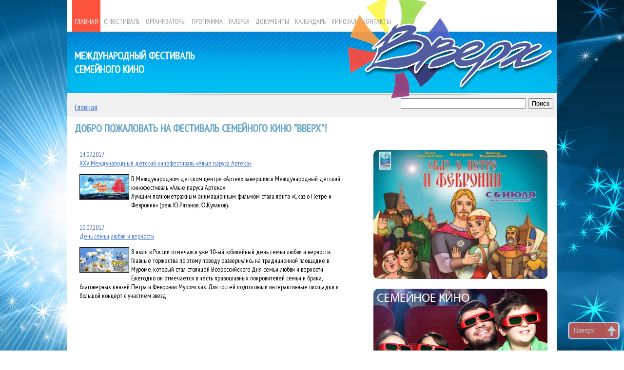

--- FILE ---
content_type: text/html; charset=windows-1251
request_url: https://vverhfest.ru/organizers.php?PAGEN_1=2
body_size: 8114
content:
 
<!DOCTYPE html PUBLIC "-//W3C//DTD XHTML 1.0 Transitional//EN" "http://www.w3.org/TR/xhtml1/DTD/xhtml1-transitional.dtd">
<html xmlns="http://www.w3.org/1999/xhtml" xml:lang="ru" lang="ru">
<head>
<meta http-equiv="X-UA-Compatible" content="IE=edge" />
<meta http-equiv="Content-Type" content="text/html; charset=windows-1251" />
<meta name="robots" content="index, follow" />
<link href="/bitrix/cache/css/s1/furniture_gray/page_292be38dfbc6b3e132a5257dd09ad463/page_292be38dfbc6b3e132a5257dd09ad463_6526c6f91a6cd3c59b6e02855398828a.css?1568753611780" type="text/css" rel="stylesheet" />
<link href="/bitrix/cache/css/s1/furniture_gray/kernel_main/kernel_main.css?1637444757139820" type="text/css" rel="stylesheet" />
<link href="/bitrix/cache/css/s1/furniture_gray/template_71a443be128da145372f945c15c3c6d9/template_71a443be128da145372f945c15c3c6d9_d9285706b340c88fb1f50b31160e951e.css?156875361110911" type="text/css" rel="stylesheet" />

<script type="text/javascript">if(!window.BX)window.BX={message:function(mess){if(typeof mess=='object') for(var i in mess) BX.message[i]=mess[i]; return true;}};</script><script type="text/javascript">(window.BX||top.BX).message({'LANGUAGE_ID':'ru','FORMAT_DATE':'DD.MM.YYYY','FORMAT_DATETIME':'DD.MM.YYYY HH:MI:SS','COOKIE_PREFIX':'BITRIX_SM','USER_ID':'','SERVER_TIME':'1768960251','SERVER_TZ_OFFSET':'0','USER_TZ_OFFSET':'0','USER_TZ_AUTO':'Y','bitrix_sessid':'335e11bfd9f3c06d4b7a215ceb2775b1','SITE_ID':'s1'});(window.BX||top.BX).message({'JS_CORE_LOADING':'Загрузка...','JS_CORE_NO_DATA':'- Нет данных -','JS_CORE_WINDOW_CLOSE':'Закрыть','JS_CORE_WINDOW_EXPAND':'Развернуть','JS_CORE_WINDOW_NARROW':'Свернуть в окно','JS_CORE_WINDOW_SAVE':'Сохранить','JS_CORE_WINDOW_CANCEL':'Отменить','JS_CORE_H':'ч','JS_CORE_M':'м','JS_CORE_S':'с','JSADM_AI_HIDE_EXTRA':'Скрыть лишние','JSADM_AI_ALL_NOTIF':'Показать все','JSADM_AUTH_REQ':'Требуется авторизация!','JS_CORE_WINDOW_AUTH':'Войти','JS_CORE_IMAGE_FULL':'Полный размер'});</script>

<script type="text/javascript" src="/bitrix/cache/js/s1/furniture_gray/kernel_main/kernel_main.js?16374861361200305"></script>
<script type="text/javascript">BX.setCSSList(['/home/nvn/vverhfest.ru/docs/bitrix/js/main/core/css/core.css','/home/nvn/vverhfest.ru/docs/bitrix/js/main/core/css/core_tooltip.css','/home/nvn/vverhfest.ru/docs/bitrix/js/main/core/css/core_popup.css','/home/nvn/vverhfest.ru/docs/bitrix/js/main/core/css/core_date.css','/var/www/html/bitrix/js/main/core/css/core.css','/var/www/html/bitrix/js/main/core/css/core_tooltip.css','/var/www/html/bitrix/js/main/core/css/core_popup.css','/var/www/html/bitrix/js/main/core/css/core_date.css','/home/simplesites/web/vverhfest.ru/public_html/bitrix/js/main/core/css/core.css','/bitrix/js/main/core/css/core.css','/bitrix/js/main/core/css/core_tooltip.css','/bitrix/js/main/core/css/core_popup.css','/bitrix/js/main/core/css/core_date.css']); </script>
<script type="text/javascript">BX.setJSList(['/home/nvn/vverhfest.ru/docs/bitrix/js/main/core/core.js','/home/nvn/vverhfest.ru/docs/bitrix/js/main/core/core_ajax.js','/home/nvn/vverhfest.ru/docs/bitrix/js/main/session.js','/home/nvn/vverhfest.ru/docs/bitrix/js/main/core/core_window.js','/home/nvn/vverhfest.ru/docs/bitrix/js/main/core/core_tooltip.js','/home/nvn/vverhfest.ru/docs/bitrix/js/main/core/core_popup.js','/home/nvn/vverhfest.ru/docs/bitrix/js/main/utils.js','/home/nvn/vverhfest.ru/docs/bitrix/js/main/core/core_fx.js','/home/nvn/vverhfest.ru/docs/bitrix/js/main/core/core_date.js','/var/www/html/bitrix/js/main/core/core.js','/var/www/html/bitrix/js/main/core/core_ajax.js','/var/www/html/bitrix/js/main/session.js','/var/www/html/bitrix/js/main/core/core_window.js','/var/www/html/bitrix/js/main/utils.js','/var/www/html/bitrix/js/main/core/core_tooltip.js','/var/www/html/bitrix/js/main/core/core_popup.js','/var/www/html/bitrix/js/main/core/core_fx.js','/var/www/html/bitrix/js/main/core/core_date.js','/home/simplesites/web/vverhfest.ru/public_html/bitrix/js/main/core/core.js','/home/simplesites/web/vverhfest.ru/public_html/bitrix/js/main/core/core_ajax.js','/home/simplesites/web/vverhfest.ru/public_html/bitrix/js/main/session.js','/bitrix/js/main/core/core.js','/bitrix/js/main/core/core_ajax.js','/bitrix/js/main/session.js','/bitrix/js/main/core/core_window.js','/bitrix/js/main/core/core_tooltip.js','/bitrix/js/main/core/core_popup.js','/bitrix/js/main/core/core_date.js','/bitrix/js/main/utils.js','/bitrix/js/main/core/core_fx.js']); </script>
<script type="text/javascript">
bxSession.Expand(1440, '335e11bfd9f3c06d4b7a215ceb2775b1', false, 'eb3eec81cf34f633a07d9d219bf26d3c');
</script>


<script type="text/javascript" src="/bitrix/cache/js/s1/furniture_gray/template_d7f48384dbfecc1c17047c647d83f47b/template_d7f48384dbfecc1c17047c647d83f47b_6877e57e430b85187a910b42b5746cdb.js?156875361112865"></script>


<link href="/bitrix/templates/furniture_gray/common.css" type="text/css" rel="stylesheet" />
<link href="/bitrix/templates/furniture_gray/colors.css" type="text/css" rel="stylesheet" />
<link href="/new_style.css" type="text/css" rel="stylesheet" />
<link href='https://fonts.googleapis.com/css?family=PT+Sans+Narrow&subset=latin,cyrillic' rel='stylesheet' type='text/css'>
	<link rel="stylesheet" type="text/css" href="/wow/engine1/style.css" />
	<title>ДОБРО ПОЖАЛОВАТЬ НА ФЕСТИВАЛЬ СЕМЕЙНОГО КИНО "ВВЕРХ"!</title>
<script type="text/javascript">
/* knopka na verh
-----------------------------------------------------------*/
$(document).ready(function() {
	$("#back-top").hide();
	$(function () {
		$(window).scroll(function () {
			if ($(this).scrollTop() > 400) {
				$('#back-top').fadeIn();
			} else {
				$('#back-top').fadeOut();
			}
		});

		$('#back-top a').click(function () {
			$('body,html').animate({
				scrollTop: 0
			}, 800);
			return false;
		});
	});
});
</script>

<style>
/* knopka na verh
-----------------------------------------------------------*/
#back-top {
	position: fixed;
	bottom: 0px;
	right: 15px;
	z-index:999;
}
#back-top a {
	width: 100px;
	display: block;
	text-align: left;
	font: 14px/100% Verdana;
	text-decoration: none;
	color: #fff;
	/* background color transition */
	-webkit-transition: 1s;
	-moz-transition: 1s;
	transition: 1s;
}
#back-top a:hover {
	color: #fff;
}
/* arrow icon (span tag) */
#back-top span {
	width: 100px;
	height: 30px;
	display: block;
	margin-bottom: 7px;
	line-height:30px;
	background: #fe533d url(up-arrow.png) no-repeat center center;
	border:3px solid #fff;
	opacity:0.7;
	-webkit-border-radius: 7px;
	-moz-border-radius: 7px;
	border-radius: 7px;
	-webkit-transition: 1s;
	-moz-transition: 1s;
	transition: 1s;
}
#back-top a:hover span {
	background-color: #fe533d;
	opacity:1;
}
</style>
</head>
<body>
<div id="panel"></div>
	<div id="page-wrapper">
<div id="cont-wrapper">
		<div id="header">
<div id="head_menu">

<ul class="left-menu">

			<li><a href="/" class="selected">Главная</a></li>
		
			<li><a href="/about/">О фестивале</a></li>
		
			<li><a href="/about/organizers/">Организаторы</a></li>
		
			<li><a href="/about/prog/">Программа</a></li>
		
			<li><a href="/gallery/">Галерея</a></li>
		
			<li><a href="/about/docs/">Документы</a></li>
		
			<li><a href="/cal/">Календарь</a></li>
		
			<li><a href="/kinozal/">Кинозал</a></li>
		
			<li><a href="/contacts/">Контакты</a></li>
		

</ul>
</div>
		<div id="slogan">
<a href="/">Международный фестиваль<br/>семейного кино</a>
</div>
<div id="nav_panel">
<ul class="breadcrumb-navigation"><li><a href="/" title="Главная">Главная</a></li></ul></div>
<div id="search_panel">
<div class="search-form">
<form action="/search/index.php">
	<table border="0" cellspacing="0" cellpadding="2" align="center">
		<tr>
			<td align="center"><script type="text/javascript">
if (!window.oObject || typeof oObject != "object")
	window.oObject = {};

window.q13887565_CheckThis = document.q13887565_CheckThis = function(oObj)
{
	try
	{
		if(SuggestLoaded)
		{
			if (typeof window.oObject[oObj.id] != 'object')
				window.oObject[oObj.id] = new JsSuggest(oObj, 'pe:10,md5:,site:s1');
			return;
		}
		else
		{
			setTimeout(q13887565_CheckThis(oObj), 10);
		}
	}
	catch(e)
	{
		setTimeout(q13887565_CheckThis(oObj), 10);
	}
}
</script>
<IFRAME style="width:0px; height:0px; border: 0px;" src="javascript:''" name="q13887565_div_frame" id="q13887565_div_frame"></IFRAME><input  size="30" name="q" id="q13887565" value="" class="search-suggest" type="text" autocomplete="off" onfocus="q13887565_CheckThis(this);" /></td>
			<td align="right"><input name="s" type="submit" value="Поиск" /></td>
		</tr>
	</table>
</form>
</div></div>
		</div>


		<div id="content">
<h1 id="pagetitle">ДОБРО ПОЖАЛОВАТЬ НА ФЕСТИВАЛЬ СЕМЕЙНОГО КИНО "ВВЕРХ"!</h1>
			<div id="workarea">
				 
<div style="width: 550px; float: left;">


<div class="news-list">
					<span class="news-date-time">14.07.2017</span>
				<br>
									<a href="/organizers.php?ELEMENT_ID=610">XXV Международный детский кинофестиваль «Алые паруса Артека»</a><br />
							
	<p class="news-item" id="bx_1914200112_610">
									<a href="/organizers.php?ELEMENT_ID=610"><img class="preview_picture" border="0" src="/upload/iblock/c10/c10e424c283d29c1a945df9611489d19.jpg" width="1024"  alt="XXV Международный детский кинофестиваль «Алые паруса Артека»" title="XXV Международный детский кинофестиваль «Алые паруса Артека»" style="float:left" /></a>
							
		
					В Международном детском центре «Артек» завершился Международный детский кинофестиваль «Алые паруса Артека». <br />
Лучшим полнометражным анимационным фильмом стала лента «Сказ о Петре и Февронии» &#40;реж. Ю.Рязанов, Ю.Кулаков&#41;. 							<div style="clear:both"></div>
									</p>
					<span class="news-date-time">10.07.2017</span>
				<br>
									<a href="/organizers.php?ELEMENT_ID=609">День семьи, любви и верности</a><br />
							
	<p class="news-item" id="bx_1914200112_609">
									<a href="/organizers.php?ELEMENT_ID=609"><img class="preview_picture" border="0" src="/upload/iblock/073/07312ca263754f1551b6ccd5c57cbd0b.jpg" width="600"  alt="День семьи, любви и верности" title="День семьи, любви и верности" style="float:left" /></a>
							
		
					8 июля в России отмечался уже 10-ый, юбилейный день семьи, любви и верности. Главные торжества по этому поводу развернулись на традиционной площадке в Муроме, который стал столицей Всероссийского Дня семьи, любви и верности. Ежегодно он отмечается в честь православных покровителей семьи и брака, благоверных князей Петра и Февронии Муромских. Для гостей подготовили интерактивные площадки и большой концерт с участием звезд. 
<p align="center"><iframe width="300" height="160" src="https://www.youtube.com/embed/EtcJR93FkHo" frameborder="0" allowfullscreen=""></iframe></p>

							<div style="clear:both"></div>
									</p>
					<span class="news-date-time">05.07.2017</span>
				<br>
									<a href="/organizers.php?ELEMENT_ID=586">В Москве представили мультфильм о Петре и Февронии</a><br />
							
	<p class="news-item" id="bx_1914200112_586">
									<a href="/organizers.php?ELEMENT_ID=586"><img class="preview_picture" border="0" src="/upload/iblock/c47/c4735cd703fc0c7d9e7d34c48154f5a3.jpg" width="404"  alt="В Москве представили мультфильм о Петре и Февронии" title="В Москве представили мультфильм о Петре и Февронии" style="float:left" /></a>
							
		
					В московском кинотеатре &laquo;Каро 11 Октябрь&raquo; 04 июля 2017г. состоялась премьера нового российского анимационного фильма «Сказ о Петре и Февронии». По красной дорожке в этот вечер прошли многочисленные гости и создатели ленты: продюсеры Юрий Рязанов и Сергей Егошин, режиссер Юрий Кулаков, актеры озвучивания Иван Охлобыстин, Юлия Горохова, исполнители песен в картине Валерия и Родион Газманов, композитор Виктор Чайка, продюсер Иосиф Пригожин, модельер Валентин Юдашкин и многие другие. Также на премьере присутствовали Президент Фонда социально-культурных инициатив Светлана Медведева и супруга первого Президента РФ Наина Ельцина. 							<div style="clear:both"></div>
									</p>
					<span class="news-date-time">06.06.2017</span>
				<br>
									<a href="/organizers.php?ELEMENT_ID=585">Анимационный фильм «Сказ о Петре и Февронии»!</a><br />
							
	<p class="news-item" id="bx_1914200112_585">
				
		
					<b>Смотрите с 6 июля в кинотеатрах страны!</b> Анимационный фильм &laquo;Сказ о Петре и Февронии&raquo;! XIII век. Злодей захватил власть в Муромском княжестве. Только отважный воин Пётр выходит на бой со злодеем и побеждает его. Но ядовитая кровь колдуна отравляет спасителя княжества. Целительница Феврония готова применить свой дар, чтобы спасти Петра. Между молодыми людьми вспыхивает настоящее чистое чувство, которое им предстоит сохранить, несмотря на множество препятствий. 
<p align="center"><iframe width="300" height="160" src="https://www.youtube.com/embed/ADQy_mTb3uw" frameborder="0" allowfullscreen=""></iframe></p>
 											</p>
					<span class="news-date-time">26.05.2017</span>
				<br>
									<a href="/organizers.php?ELEMENT_ID=584">Я расту</a><br />
							
	<p class="news-item" id="bx_1914200112_584">
				
		
					Хорошее все-таки имя у нашего фестиваля семейного кино - ВВЕРХ! Оно может относиться к самым разным сферам жизни человеческой&hellip;ВВЕРХ -это всегда … от обыденности к подъему душевных сил, к радости бытия, творческому поиску себя ,своего предназначения! ВВЕРХ &ndash; это совершенствование отношений человеческих меж собой… 
<p align="center"><iframe width="300" height="160" src="https://www.youtube.com/embed/w4PpgqZ8qi0" frameborder="0" allowfullscreen=""></iframe></p>
 											</p>
					<span class="news-date-time">22.05.2017</span>
				<br>
									<a href="/organizers.php?ELEMENT_ID=582">Семейное кино</a><br />
							
	<p class="news-item" id="bx_1914200112_582">
				
		
					Привет всем, кто приходит на встречу с сайтом фестиваля СЕМЕЙНОГО КИНО «ВВЕРХ»!!! Вообще, согласитесь, дело в жизни - добрые встречи, на которых можно обменяться мнениями, затеять какое-то новое , хорошее…
<p align="center"><iframe width="300" height="160" src="https://www.youtube.com/embed/wGjMNkFreg4" frameborder="0" allowfullscreen=""></iframe></p>
											</p>
					<span class="news-date-time">15.05.2017</span>
				<br>
									<a href="/organizers.php?ELEMENT_ID=581">Давай помиримся</a><br />
							
	<p class="news-item" id="bx_1914200112_581">
				
		
					И снова с вами РОСТОВ-НА-ДОНУ! Фестиваль семейного кино &laquo;ВВЕРХ&raquo; поистине влияет на настроение нашего города&hellip;Во всяком случае тех его жителей, кого волнуют вопросы жизни семьи, как важнейшей ЯЧЕЙКИ общества…А это в первую очередь сами семьи…а еще те учреждения, организации, с которыми создание семьи, жизнь ее теснейше связаны…. 
<p align="center"><iframe width="300" height="160" src="https://www.youtube.com/embed/WS5xdzPZr3g" frameborder="0" allowfullscreen=""></iframe></p>
 											</p>
					<span class="news-date-time">13.05.2017</span>
				<br>
									<a href="/organizers.php?ELEMENT_ID=580">Хочу в семью</a><br />
							
	<p class="news-item" id="bx_1914200112_580">
				
		
					Спасибо за отклик! За добрые слова в адрес кинофестиваля семейного кино ВВЕРХ! Есть интересные предложения по подбору репертуара фестивальных дней...предложения по новым поворотам организации нашего фестиваля...Об этом обязательно поговорим на нашем сайте А сегодня коротко и ясно вот о чем: о 15 мая!!!  
<p align="center"><iframe width="300" height="160" src="https://www.youtube.com/embed/vsaWo9KpeEA" frameborder="0" allowfullscreen=""></iframe></p>
 											</p>
					<span class="news-date-time">04.05.2017</span>
				<br>
									<a href="/organizers.php?ELEMENT_ID=579">ПИСЬМО ИЗ РОСТОВА-НА-ДОНУ:  С ПРАЗДНИКОМ ВЕЛИКОЙ ПОБЕДЫ, УВАЖАЕМЫЕ И ЛЮБИМЫЕ НАШИ ПОБЕДИТЕЛИ!!! СПАСИБО ВАМ ЗА НЕЕ!!! С ПРАЗДНИКОМ ПОБЕДЫ ВСЕХ НАС!</a><br />
							
	<p class="news-item" id="bx_1914200112_579">
				
		
					<p>Здравствуйте, друзья! Говорю так уверенно, опираясь на ваши доброжелательные отклики и звонки в оргкомитет Международного фестиваля семейного кино &laquo;Вверх&raquo;. За пять лет существования фестиваля его посетили тысячи семей Дона. И обстановка во многих из них, благодаря просмотренным, обсужденным в семейном кругу фильмам, «...значительно улучшилась...» Опять же строки из откликов посетителей наших фестивалей...</p>

<p align="center"><iframe width="300" height="160" src="https://www.youtube.com/embed/SPdXZEHwTD0" frameborder="0" allowfullscreen></iframe></p>
											</p>
					<span class="news-date-time">16.02.2017</span>
				<br>
									<a href="/organizers.php?ELEMENT_ID=576">ТЕЛЕСТУДИЯ «ВВЕРХ». ПОГОВОРИМ…?</a><br />
							
	<p class="news-item" id="bx_1914200112_576">
				
		
					Раз вы заглянули в этот уголок Интернета, значит, вы уже знаете, что у нас на Дону пять лет проходит Международный фестиваль Семейного Кино &laquo;ВВЕРХ&raquo;. И что затеян он с весьма серьезными целями: «Способствовать духовно-нравственному оздоровлению российского общества средствами кинематографа через освещение традиционных семейных ценностей. Воспитание патриотизма, активной гражданской позиции у молодежи»... 
<p align="center"><iframe width="300" height="160" src="https://www.youtube.com/embed/JdtfJWvH6o0" frameborder="0" allowfullscreen=""></iframe></p>
 											</p>
	<br />
<font class="text">Новости 


	11 - 20 из 77<br /></font>

	<font class="text">

	
					<a href="/organizers.php">Начало</a>
			|
							<a href="/organizers.php">Пред.</a>
						|
		
	
	
					<a href="/organizers.php">1</a>
					
					<b>2</b>
					
					<a href="/organizers.php?PAGEN_1=3">3</a>
					
					<a href="/organizers.php?PAGEN_1=4">4</a>
					
					<a href="/organizers.php?PAGEN_1=5">5</a>
						|

			<a href="/organizers.php?PAGEN_1=3">След.</a>&nbsp;|
		<a href="/organizers.php?PAGEN_1=8">Конец</a>
	



</font></div>
</div>
<div style="width: 360px; float: right">
<div style="text-align: right; width: 360px; margin: 0px 0px 20px;"><a href="http://kinovverh.ru" target="_blank"><img style="border-radius:10px;" src="/img/PiF-300x223.jpg" width="357" /></a></div>
<div style="text-align: right; width: 360px;   margin: 0px 0px 20px;"><a href="/kinozal/" ><img style="border-radius:10px;" src="/img/kinozal.jpg"  /></a></div>
<div style="text-align: right; width: 320px; float: right; padding: 20px 15px 20px; margin-right: 5px; border: 1px dotted gray; border-radius: 10px 0px; background-color: rgb(232, 232, 232);"> 
  <h2>Цитаты</h2>
 


<div class="news-list">
		<p class="news-item" id="bx_1914200112_146">
								<img border="0" src="/upload/iblock/6f6/6f65b32911dd6992322299771a8d4d94.png" width="130"  alt="Петр Мамонов, музыкант и актер" title="Петр Мамонов, музыкант и актер" style="float:left" />
																<h3 style="color:#373737;font-weight:bold; font-size:16px;">Петр Мамонов, музыкант и актер</h3>
									<div style="color:#818181;font-weight:normal; font-size:16px;padding:5px;padding-left:15px; ">&quot;Господь видит каждый волосок наших чувств, поэтому очень важно, что мы думаем и чувствуем. Наши чувства- это вода, а душа- стакан. Нужно успеть заполнить его всем хорошим, и тогда гадость не вместится.&quot;</div>
							<div style="clear:both"></div>
									</p>
<hr/><br/>
		<p class="news-item" id="bx_1914200112_144">
								<img border="0" src="/upload/iblock/9fa/9fa91267d9d50c81e18ccddd21d2552d.png" width="130"  alt="Олег Янковский в роли Святителя Митрополита Филиппа" title="Олег Янковский в роли Святителя Митрополита Филиппа" style="float:left" />
																<h3 style="color:#373737;font-weight:bold; font-size:16px;">Олег Янковский в роли Святителя Митрополита Филиппа</h3>
									<div style="color:#818181;font-weight:normal; font-size:16px;padding:5px;padding-left:15px; ">&quot;Я не вижу здесь царя&quot;</div>
							<div style="clear:both"></div>
									</p>
<hr/><br/>
		<p class="news-item" id="bx_1914200112_143">
								<img border="0" src="/upload/iblock/af3/af3ce1a705275f6b1148648290cb8c4e.png" width="130"  alt="Юрий Рязанов, организатор" title="Юрий Рязанов, организатор" style="float:left" />
																<h3 style="color:#373737;font-weight:bold; font-size:16px;">Юрий Рязанов, организатор</h3>
									<div style="color:#818181;font-weight:normal; font-size:16px;padding:5px;padding-left:15px; ">"Нужно снимать и смотреть такие фильмы, которые не тянут общество вниз, а помогают ему стремиться вверх!"
<br/><br/>
"Отсутствия национальной идеи России- тормоз в развитии российского кино"</div>
							<div style="clear:both"></div>
									</p>
<hr/><br/>
	<br /></div>
</div>
</div>
 			</div>
		</div>
		<div id="space-for-footer"></div>
	<div id="footer">
		<div class="footer-links">	
			<ul id="footer-links">
				<li>
					<a href="/">главная</a>
				</li>
				<li>
					<a href="/news/">новости</a>
				</li>
				<li>
					<a href="/organizers.php">организаторы</a>
				</li>
				<li>
					<a href="/prog.php">программа</a>
				</li>
				<li>
					<a href="/gallery/">галерея</a>
				</li>
				<li>
					<a href="/contacts/">контакты</a>
				</li>
			</ul>
		</div>
<div id="copyright">Copyright © Фестиваль ВВЕРХ 2014 All Rights Reserved</div>
<p align="center"><a target="_blank" href="http://xn--b1aaj8bza.xn--p1ai/">Журнал «Вверх»</a></p>
<br/>

<!-- Yandex.Metrika counter -->
<script type="text/javascript">
    (function (d, w, c) {
        (w[c] = w[c] || []).push(function() {
            try {
                w.yaCounter40318850 = new Ya.Metrika({
                    id:40318850,
                    clickmap:true,
                    trackLinks:true,
                    accurateTrackBounce:true,
                    webvisor:true
                });
            } catch(e) { }
        });

        var n = d.getElementsByTagName("script")[0],
            s = d.createElement("script"),
            f = function () { n.parentNode.insertBefore(s, n); };
        s.type = "text/javascript";
        s.async = true;
        s.src = "https://mc.yandex.ru/metrika/watch.js";

        if (w.opera == "[object Opera]") {
            d.addEventListener("DOMContentLoaded", f, false);
        } else { f(); }
    })(document, window, "yandex_metrika_callbacks");
</script>
<noscript><div><img src="https://mc.yandex.ru/watch/40318850" style="position:absolute; left:-9999px;" alt="" /></div></noscript>
<!-- /Yandex.Metrika counter -->

	</div>
    	</div>
    	</div>
		<p id="back-top">
		<a href="#top"><span>&nbsp; Наверх</span></a>
	</p>
<script defer src="https://static.cloudflareinsights.com/beacon.min.js/vcd15cbe7772f49c399c6a5babf22c1241717689176015" integrity="sha512-ZpsOmlRQV6y907TI0dKBHq9Md29nnaEIPlkf84rnaERnq6zvWvPUqr2ft8M1aS28oN72PdrCzSjY4U6VaAw1EQ==" data-cf-beacon='{"version":"2024.11.0","token":"d4fbd896355a479bb497a05dec65013c","r":1,"server_timing":{"name":{"cfCacheStatus":true,"cfEdge":true,"cfExtPri":true,"cfL4":true,"cfOrigin":true,"cfSpeedBrain":true},"location_startswith":null}}' crossorigin="anonymous"></script>
</body>
</html>

--- FILE ---
content_type: text/css
request_url: https://vverhfest.ru/bitrix/cache/css/s1/furniture_gray/page_292be38dfbc6b3e132a5257dd09ad463/page_292be38dfbc6b3e132a5257dd09ad463_6526c6f91a6cd3c59b6e02855398828a.css?1568753611780
body_size: 299
content:



/* Start:/bitrix/templates/furniture_gray/components/bitrix/news/news-index/bitrix/news.list/.default/style.css*/
div.news-list img.preview_picture
{
	float:left;
	margin:0 6px 2px 0;
	width:100px;
	border:1px solid #000;
}
.news-date-time {
	color:#486DAA;
}

.news-list {font-size: 14px; text-align:left;}

/* End */



/* Start:/bitrix/templates/furniture_gray/components/bitrix/news/quotes_index/bitrix/news.list/.default/style.css*/
div.news-list img.preview_picture
{
	float:left;
	margin:0 4px 6px 0;
}
.news-date-time {
	color:#486DAA;
}

/* End */
/* /bitrix/templates/furniture_gray/components/bitrix/news/news-index/bitrix/news.list/.default/style.css */
/* /bitrix/templates/furniture_gray/components/bitrix/news/quotes_index/bitrix/news.list/.default/style.css */


--- FILE ---
content_type: text/css
request_url: https://vverhfest.ru/bitrix/cache/css/s1/furniture_gray/template_71a443be128da145372f945c15c3c6d9/template_71a443be128da145372f945c15c3c6d9_d9285706b340c88fb1f50b31160e951e.css?156875361110911
body_size: 3247
content:



/* Start:/bitrix/templates/furniture_gray/components/bitrix/menu/template1/style.css*/
/* Left menu*/
ul.left-menu
{
font-family: 'PT Sans Narrow', sans-serif;
font-size: 8pt;
text-transform: uppercase;
	list-style:none;
	margin:0; 
padding:0;
	position: relative; /*IE bug*/
}

ul.left-menu li
{display:inline;
	background:transperent;
}

ul.left-menu li a
{
	padding: 40px 5px 12px 5px;
	font-size:14px;
	color:#999999;
	
	text-decoration:none;
}

ul.left-menu li a:visited
{
	color:#999999;
}

ul.left-menu li a:hover
{
	color:#FFF;
	background:#515c9e;
}


ul.left-menu li a.selected:link, 
ul.left-menu li a.selected:visited, 
ul.left-menu li a.selected:active, 
ul.left-menu li a.selected:hover
{
	color:#FFF;
	background:#fe533d;
}



/* End */



/* Start:/bitrix/templates/furniture_gray/components/bitrix/breadcrumb/template1/style.css*/
ul.breadcrumb-navigation
{
	padding:0; margin:0;
	padding-top:4px;
	list-style:none;
}

ul.breadcrumb-navigation li
{
	display:inline;
}

ul.breadcrumb-navigation a
{
	
}

ul.breadcrumb-navigation span
{
	
}
/* End */



/* Start:/bitrix/components/bitrix/search.suggest.input/templates/.default/style.css*/
input.search-suggest {}
div.search-popup{border: 1px solid #333333;background: #FFFFFF;padding: 2px;margin: 0px;}
div.search-popup-row, div.search-popup-row-active{position: relative; padding: 2px 4px;margin: 0px;cursor: hand;cursor: pointer;}
div.search-popup-row{background:#FFFFFF;}
div.search-popup-row-active{background:#EEEEEE;}
div.search-popup-el-name, div.search-popup-el-cnt{position: relative; margin:0px;padding:0px;text-align:left;}
div.search-popup-el-cnt{text-align:right; float:right;}
/* End */



/* Start:/bitrix/templates/furniture_gray/styles.css*/
їimg {border:0 none;}

h1, h2, h3, h4, h5, h6
{
	font-family: 'PT Sans Narrow', sans-serif; 
	margin:1.3em 0 1em;
	font-weight:normal;
	line-height:1.2;
}

h1 {font-size:22px; margin:0 0 1em; text-transform: uppercase;font-weight:bold;}
h2{
    position: relative;
    min-width: 130px;
	width:60%;
    font-family: 'PT Sans Narrow', sans-serif;
	font-size:18px;
    color: #ffffff;
    margin-bottom: 5px;
    margin-top: 5px;
    padding: 2px 45px 5px 10px;
    background: url(/img/main-title.png) repeat-x 100% 0;
    display: inline-block;
    zoom: 1;
    *display: inline;
}
h2 a {
	color: #ffffff;
	text-decoration: none;
}
.h2-bg{
position: relative;
left:0px;
width: 100%;
height:30px;
padding-left: 0px;
padding-top: 5px;
padding-bottom: 0px;
margin-top: 10px;
margin-bottom: 20px;
border-top:1px solid gray;
background: url(/img/main-repeat-bg.png) 0 0!important;
}





h3 { font-size:140%; }
h4 { font-size:140%; color:#d5006f;}
h5 { font-size:120%; }
h6 { font-size:100%; }

hr, .hr 
{
	border-top:1px solid;
	display:block;
	font-size:1px;
	height:1px;
	line-height:1px;
	margin:12px 0;
	overflow:hidden;
	padding:0;
}

#workarea ol li, #workarea ul li { margin: 0.6em 0; }
#workarea ul { list-style-type: disc; }
/* End */



/* Start:/bitrix/templates/furniture_gray/template_styles.css*/
html { width:100%; height: 100%; }

body
{
	height:100%;
	margin:0;
	padding:0;
	font-size: 16px;
	font-family: 'PT Sans Narrow', sans-serif;
	background: url(/img/fon4.jpg);
	background-attachment:fixed;
	
}
h1
{
padding-left:10px;
color:#6aa7c5;
}
form { margin:0; padding:0;}
form.main-form
{ 
	display: block;
	margin:0; 
	padding:0;
	width:100%;
	height:100%;
}
 #cont-wrapper
{	background-color:#fff;
	width:1004px;
	margin: 0 auto -90px;
	
}
#page-wrapper
{	
	min-height:100%;	
	width:100%;
	margin: 0 auto -90px;

}

* html #page-wrapper { height: 100%; }
#top-menu
{
	position: absolute;
	top: 46px;
	width: 638px;
	height: 30px;
	right: 0;
	
}

#top-menu-inner
{
	margin-left: 16px;
	padding-right: 16px;
	height: 30px;
}

#logo 
{
	width: 235px; 
	height: 100px;
	position:absolute;
	left:0;
	top:0;
	text-align: center;
}

#logo td { padding: 0;}
#logo a { outline: none;}

#top-icons { overflow: hidden; height: 15px; position: absolute; top: 17px; width: 200px; left: 252px; }
#top-icons a 
{
	float: left;
	margin-right: 31px;
}

a.home-icon { width: 12px; height: 11px;}
a.search-icon { width: 12px; height: 12px;}
a.feedback-icon { width: 14px; height: 10px;}

#banner { margin:0 auto; width:878px; height: 153px;  position: relative; }
#banner-layout { height: 142px;  table-layout: fixed; }
#banner-overlay { height: 153px; position: absolute; width:437px; left:0; top: 0;}
#banner-image { padding:0; width: 437px; vertical-align: top;}
#banner-image div { width: 437px; height: 142px; overflow: hidden;}
#banner-slogan 
{
	padding:0;
	width: 441px;	
	font-family: Arial; 
	font-style: italic; 
	font-size: 2em; 
	font-weight: bold;
	padding:10px 0 32px;
}

#content { width:1000px; overflow: hidden; margin: 5px auto 5px;padding:5px;}

#sidebar { width: 233px; float: left; }

#workarea {margin:0 auto;padding:5px; padding-top:10px;width:96%; min-height:400px;border:0px solid #d5d5d5;border-radius:0px 10px 0px 10px;}
#space-for-footer { height: 50px; }
div.content-block { margin-bottom: 24px; }
div.content-block-inner { padding: 22px 18px 22px 21px;}

div.information-block div.top
{
	height: 13px;
	border-right: 1px solid;
	font-size: 1px;
	background: #FFF url('/bitrix/templates/furniture_gray/images/sidebar-corners-form.gif') no-repeat left top;
}

div.information-block div.bottom
{
	height: 13px;
	border-left: 1px solid;
	font-size: 1px;
	background: #FFF url('/bitrix/templates/furniture_gray/images/sidebar-corners-form.gif') no-repeat right bottom;
}

div.information-block-inner
{
	border-left: 1px solid;
	border-right: 1px solid;
	padding: 9px 18px 9px 21px;
	zoom: 1;
}

div.information-block div.top, div.information-block div.bottom, div.information-block-inner { border-color: #E3E3E3; }

#search {  width:190px; overflow: hidden;}
#search div.rounded-box { float: left; width:135px;}
#search div.search-inner-box
{
	border: 1px solid; 
	padding-left: 20px;
	height: 20px;
	overflow:hidden;
	background: white url('/bitrix/templates/furniture_gray/images/loupe.gif') no-repeat 4px 4px;
}

#search div.search-inner-box input
{
	border:1px solid;
	width: 110px;
	height: 18px;
	padding:0;
	margin:0;
}

#search input { vertical-align: top;}
#search-button { float: right; width:48px; border: 1px solid;}
#search-button input::-moz-focus-inner { border: 0; padding: 0; }/*Remove button padding in FF*/
#search-button input 
{
	display: block;
	border: none;
	background: none;
	width:48px;
	padding:0;
	margin:0;
	font-family: Georgia, serif;
	font-size: 12px;
	height: 19px;
	cursor: pointer;
	cursor: hand;
	outline: none;	
}

div.search-item h4 { margin-bottom: 0.4em;}

dl.block-list { margin: 0; padding:0; font-size: 0.85em;}
dl.block-list dt { margin: 1.5em 0 0.5em; }
dl.block-list dd { margin:0; padding:0;}
dl.block-list a { text-decoration: none; outline: none;}
dl.block-list a:hover { text-decoration: underline;}

#sidebar h3  
{
	font-family: Verdana;
	font-size: 1em;
	font-weight: bold;
	padding: 0 0 1em;
	margin: 0 0 1em;
}

#left-menu
{
	margin:0;
	padding:0;
	list-style: none;
}

#left-menu li
{
	margin:0 0 0.7em;
	padding: 0 0 0.7em;
	display: block;
}

#left-menu a
{
	text-decoration: none;
	font-size: 1em;
	font-weight: bold;	
	padding: 1em 1em 1em 0;
	outline: none;
}

#left-menu li.last-item { background: none; margin-bottom: 0; padding-bottom: 0;}
#left-menu li.selected a { padding-left: 1em; }
#left-menu li.selected { text-indent: -1em; padding-left:1em;}

/* Navigation */
div.navigation { font-size:100%; line-height:200%; }
span.navigation-title { padding-right:0.65em; font-weight: bold;}
div.navigation a { text-decoration:underline; padding:0.2em 0.3em;}
span.nav-current-page { padding:0.2em 0.3em; }
div.navigation span.arrow { font-size:100%; font-family:Times, serif; }
div.navigation span.ctrl { font-size:85%; }

/* Product List */
div.product-list { overflow: hidden; }

div.product
{ 
	overflow: hidden; 
	width: 280px;
	height: 105px;
	margin: 0 25px 20px 0;
	position: relative;
	float: left;
}

div.product-alt { margin-right: 0;}

div.product-image
{
	width: 250px;
	height: 105px;
	background-repeat: no-repeat;
	background-position: left top;
	position: absolute;
	top:0;
	left: 0;	
}

div.product-overlay
{
	width: 280px;
	height: 105px;
	position: absolute;
	z-index: 1;	
}

a.product-desc
{
	float:right;
	height:62px;
	overflow:hidden;
	position:absolute;
	right:0;
	top:0px;
	width:142px;
	z-index:2;
	font-size: 1em;
	text-decoration: none;
	padding:13px 10px 30px 129px;
}

a.product-desc p { font-size: 0.85em; margin:7px 0 0;}

/* News List */
div.news-list { margin: 0 0 2em;}
div.news-list-index { margin: 0 0 2em;}
div.news-item { margin: 0 0 2em; padding: 0 0 2em; border-bottom: 1px solid; }
div.news-date { margin: 0 0 1em;}
div.news-title { font-size: 1em; margin: 0 0 1em;  font-weight: bold;}
a.news-detail-link { display: block; margin: 1em 0 0; outline: none;}
#news_more_butt a{
margin:10px;
padding:2px;
border: 1px solid b48d01;
border-radius: 3px;
background:#c99d00;
color:#FFF;
font-size:8pt;
text-decoration:none;
}
#news_more_butt a:hover{
background:#f88926;
}
/* Catalog List */
div.catalog-list, div.catalog-detail  { padding: 1em 0 0;}
div.catalog-item { margin: 0 0 2em; padding: 0 0 2em; border-bottom: 1px solid; overflow: hidden; zoom: 1;}
div.catalog-detail div.catalog-item { border: none; }
div.catalog-item-title { margin: 0 0 1em;}
div.catalog-item-title a { font-weight: bold; }

div.catalog-item-image { float: left; margin: 0 1em 1em 0; border:1px solid; padding: 4px; }
div.catalog-item-price {clear: left; float:left; padding: 0.5em 1em; margin:1em 0 0; font-weight: bold; }
div.catalog-item-desc { clear: left; }
div.catalog-item-desc-float { }
div.catalog-item-properties { clear: both; padding: 1em 0 0;  overflow: hidden;}
div.catalog-item-property { margin: 0 0 1em; border-bottom:1px dashed; float: left; width: 100%;}
div.catalog-item-property b { float: right; position: relative; top: 0.31em; padding-left: 3px; font-style:italic; font-weight:normal; }
div.catalog-item-property span { float: left; position: relative; top: 0.31em; padding-right: 3px; zoom: 1;}
div.catalog-item-properties-title { font-size: 1em; font-weight: bold; margin: 2em 0 1em; }

/* Special Product */
div.special-product-title { text-align: center; margin: 0 0 1em;}
div.special-product-image { text-align: center; margin: 0 0 1em;}
div.special-product { text-align: center; }



div.menu-clear-left { clear:left; }

/*Common Elements */
div.content-form { padding-left:1em; }
/* End */
/* /bitrix/templates/furniture_gray/components/bitrix/menu/template1/style.css */
/* /bitrix/templates/furniture_gray/components/bitrix/breadcrumb/template1/style.css */
/* /bitrix/components/bitrix/search.suggest.input/templates/.default/style.css */
/* /bitrix/templates/furniture_gray/styles.css */
/* /bitrix/templates/furniture_gray/template_styles.css */


--- FILE ---
content_type: text/css
request_url: https://vverhfest.ru/bitrix/templates/furniture_gray/colors.css
body_size: 1300
content:
h3, h5, h6 { color:#000000; }

hr, .hr { border-color: #E9E9E9;}

/* Text */
a:link {color:#3C72CC;}
a:visited {color:#3C72CC;}
a:hover {color:#c90000;}
a:active {color:#3C72CC;}

/* Layout */
body { background-color: 888; }

#top-menu { background: #888888	url(images/top-menu-corners.gif) no-repeat left top; }
#top-menu-inner { background: url(images/top-menu-corners.gif) no-repeat right bottom; }

a.home-icon { background: url(images/icons-sprite.gif) no-repeat 0 0; }
a.search-icon { background: url(images/icons-sprite.gif) no-repeat 0 -15px; }
a.feedback-icon { background: url(images/icons-sprite.gif) no-repeat 0 -29px; }

#banner-overlay { background: url(images/overlay.png) no-repeat; }
#banner-slogan { color: #888888; background: url(images/overlay.png) no-repeat right top;}

div.content-block { background: #F7F5EC url(images/sidebar-corners.gif) no-repeat left top; }
div.content-block-inner { background: url(images/sidebar-corners.gif) no-repeat right bottom;}

#search div.search-inner-box { border-color: #DEDEDE; }
#search div.search-inner-box input { border-color: white;}
#search-button input { color: #FFF; }
#search-button {border-color: #FFC548 #F5A700 #F0A400 #FFB924; background: #FFAE00; }

dl.block-list dt { color: #91908B; }
dl.block-list a { color: #000 !important;}

#sidebar h3 { color: #787878; background: transparent url(images/sidebar-header-border.gif) no-repeat center bottom; }

#left-menu li { background: transparent url(images/sidebar-header-border.gif) no-repeat center bottom; }

#left-menu a { color: #000; }
#left-menu a:hover { color: #FFA800;}
#left-menu li.selected a { color: #FFA800; background: url(images/menu-arrow.gif) no-repeat left 1.4em;}

/* Product List */
div.product-overlay { background: url(images/product-overlay.png) no-repeat;}
a.product-desc { color: #000 !important;}
a.product-desc p { color: #7F7F7F !important; }

/* Paging */
span.nav-current-page { background-color:#e8e9ec; }
div.navigation span.disabled, div.navigation span.arrow, div.navigation span.ctrl   { color:#7E7E7E;}

/* News List */
div.news-item { border-color: #E5E5E5}
div.news-date { color: #7F7F7F; }

/* Catalog List */
div.catalog-item { border-color: #E5E5E5; }
div.catalog-item-image { border-color: #ccc; }
div.catalog-item-price { background: #888888; color: white;}
div.catalog-item-property { border-color: #ccc;}
div.catalog-item-property b, div.catalog-item-property span { background: white; }

/* Top menu */
#horizontal-multilevel-menu li a.root-item { color:#fff; }
#horizontal-multilevel-menu li a.root-item-selected { background:#FFC000; color:#fff;} /*Root menu selected*/
#horizontal-multilevel-menu li:hover a.root-item, #horizontal-multilevel-menu li.jshover a.root-item { background:#A0A0A0; color:#fff; } /*Root items: hover*/
#horizontal-multilevel-menu li:hover, #horizontal-multilevel-menu li.jshover { background:#efede4; color:#fff; } /*Child-items: hover*/
#horizontal-multilevel-menu li.item-selected { background:#E6E4DB; color:#fff; } /*Child-items selected*/
#horizontal-multilevel-menu li ul { background:#F7F5EC; border-color: #CFCEC6;}
#horizontal-multilevel-menu li li { border-color: #e6e4dd;}

/*Items text color & size: hover*/
#horizontal-multilevel-menu li:hover li:hover a,
#horizontal-multilevel-menu li:hover li:hover li:hover a,
#horizontal-multilevel-menu li:hover li:hover li:hover li:hover a,
#horizontal-multilevel-menu li:hover li:hover li:hover li:hover li:hover a,
#horizontal-multilevel-menu li:hover li:hover li:hover li:hover li:hover li:hover a
{
	color:#31312F;
}

/*Items text color & size */
#horizontal-multilevel-menu li a,
#horizontal-multilevel-menu li:hover li a,
#horizontal-multilevel-menu li:hover li:hover li a,
#horizontal-multilevel-menu li:hover li:hover li:hover li a,
#horizontal-multilevel-menu li:hover li:hover li:hover li:hover li a,
#horizontal-multilevel-menu li:hover li:hover li:hover li:hover li:hover li a
{
	color:#31312F;
}


/*Common Elements */
div.content-form div.form-input input, div.content-form div.form-input textarea, div.content-form div.form-input select
{
	background: #F8F7F7;
	border-color: #D9D9D9;
}
div.content-form div.field-error div.form-input input, 
div.content-form div.field-error div.form-input textarea, 
div.content-form div.field-error div.form-input select
{
	color: red;
	background:	#fff8d3;
}
div.content-form div.field label.field-title { color:#1D0405; }

/* Search results*/
div.search-item, table.search-filter td { border-color: #E9E9E9;}
div.search-page input.search-query, table.search-filter input.input-field, table.search-filter select.select-field { background: #F8F7F7; border-color: #D9D9D9; }

div.search-advanced, div.search-item-meta, div.search-item-meta a { color: #8a8a8a;}
div.search-sorting b { background: #E8E9EC; }

/*Error & OK messages*/
.errortext, .starrequired { color: red;}  
.errortext, .notetext { background:#FFFEEB; border-color: #FFD482;} 

--- FILE ---
content_type: text/css
request_url: https://vverhfest.ru/new_style.css
body_size: 743
content:



#header 
{ 
position: relative; 
z-index: 10; 
width:1004px; 
height: 240px;
margin:0 auto;
background: url(/img/head_bg.png);
}
#slogan a
{ 
position: relative; 
top:100px;
left:15px;
color:#fff;
font-family: 'PT Sans Narrow', sans-serif;
font-size: 16pt;
font-weight: bold;
text-transform: uppercase;
text-decoration:none;
}


#search_panel
{
height: 50px; 
position: absolute; 
top:200px;
right:5px;
}
#nav_panel
{
position: relative; 
top:150px;
left:15px;
}
#nav_panel a
{
padding-right:15px;
}
#nav_panel img:hover
{
position: relative;
bottom:3px;
}
#head_menu 
{ 
position: absolute; 
top:35px;
left:10px;
}
#about_menu 
{ 
margin-bottom: 24px;
}
#about_menu-inner 
{ 
padding: 22px 18px 22px 21px;
}
#right-menu
{
	margin:0;
	padding:0;
	list-style: none;
}

#right-menu li
{
	margin:0 0 0.7em;
	padding: 0 0 0.7em;
	display: block;
}

#right-menu a
{
	text-decoration: none;
font-family: 'PT Sans Narrow', sans-serif;
font-size: 16px;
text-transform: uppercase;
	font-weight: bold;	
	padding: 1em 1em 1em 0;
	outline: none;
}

#right-menu li.last-item { background: none; margin-bottom: 0; padding-bottom: 0;}
#right-menu li a { color:#6f6f6f;}
#right-menu li a:hover { color:#fe533d;}
#right-menu li.selected a { padding-left: 5px; color:#fe533d;}
#right-menu li.selected { text-indent: -1em; padding-left:1em;}

#footer  
{
	background: url(/img/footer.png) left bottom;
	height: 106px; 
	width:1004px; 
	margin:0 auto;  
	position: relative;
}
.footer-links {width:550px; margin:0 auto; padding-top:20px; font-size:14px; text-transform:uppercase; }
#footer-links { margin:0; padding:0; list-style: none; text-align: right;}
#footer-links li { display: inline; padding-left:1.5em;}
#footer-links li a{ text-decoration:none;color:#fff;}
#footer-links li a:hover{ text-decoration:underline;color:#ffc018;}
#copyright  
{
 margin:0 auto;
color:#e9e9e7;
width:100%;
padding-top:20px;
text-align:center;
font-size:12px;
font-weight: normal;
}

--- FILE ---
content_type: text/css
request_url: https://vverhfest.ru/wow/engine1/style.css
body_size: 1443
content:
/*
 *	generated by WOW Slider 4.7
 *	template Geometric
 */
@import url(https://fonts.googleapis.com/css?family=Open+Sans&subset=latin,latin-ext,cyrillic);
#wowslider-container1 { 
	zoom: 1; 
	position: relative; 
	max-width:330px;
margin-right:10px;
	z-index:90;
	border:0px solid #FFFFFF;
	text-align:left; /* reset align=center */
}
* html #wowslider-container1{ width:330px }
#wowslider-container1 .ws_images ul{
	position:relative;
	width: 10000%; 
	height:auto;
	left:0;
	list-style:none;
	margin:0;
	padding:0;
	border-spacing:0;
	overflow: visible;
	/*table-layout:fixed;*/
}
#wowslider-container1 .ws_images ul li{
	width:1%;
	line-height:0; /*opera*/
	float:left;
	font-size:0;
	padding:0 0 0 0 !important;
	margin:0 0 0 0 !important;
}

#wowslider-container1 .ws_images{
	position: relative;
	left:0;
	top:0;
	width:100%;
	height:100%;
	overflow:hidden;
}
#wowslider-container1 .ws_images a{
	width:100%;
	display:block;
	color:transparent;
}
#wowslider-container1 img{
	max-width: none !important;
}
#wowslider-container1 .ws_images img{
	width:100%;
	border:none 0;
	max-width: none;
	padding:0;
}
#wowslider-container1 a{ 
	text-decoration: none; 
	outline: none; 
	border: none; 
}

#wowslider-container1  .ws_bullets { 
	font-size: 0px; 
	float: left;
	position:absolute;
	z-index:70;
}
#wowslider-container1  .ws_bullets div{
	position:relative;
	float:left;
}
#wowslider-container1  .wsl{
	display:none;
}
#wowslider-container1 sound, 
#wowslider-container1 object{
	position:absolute;
}


#wowslider-container1  .ws_bullets { 
	padding: 5px; 
}
#wowslider-container1 .ws_bullets a { 
	width:40px;
	height:8px;
	background: none;
	border: 1px solid #FFFFFF;
	float: left; 
	text-indent: -9999px; 
	position:relative;
	margin-left:8px;
	margin-top: 5px;
	color:transparent;
}
#wowslider-container1 .ws_bullets a.ws_selbull, #wowslider-container1 .ws_bullets a:hover{
	outline:  1px solid #FFFFFF;
}

#wowslider-container1 a.ws_next, #wowslider-container1 a.ws_prev {
	position:absolute;
	display:block;
	z-index:60;
	height: 40px;
	width: 40px;
	background: none;
	border-style: solid;
	border-color: #FFFFFF;
    -webkit-transition: all 0.2s;
    -moz-transition: all 0.2s;
    -o-transition: all 0.2s;
    transition: all 0.2s;
}
#wowslider-container1 a.ws_next{
	border-width: 1px 1px 0 0;
	top:50px;
	right:50px;
}
#wowslider-container1 a.ws_prev {
	border-width: 0 0 1px 1px;
	right:50px;
	bottom:50px;
}
#wowslider-container1 a.ws_next:hover{
	border-width: 2px 2px 0 0;
	margin: -5px -5px 0 0;
}
#wowslider-container1 a.ws_prev:hover {
	border-width: 0 0 2px 2px;
	margin: 0 5px -5px 0;
}

/*playpause*/
#wowslider-container1 .ws_playpause {
	display:none;
    position: absolute;
    top: 50%;
	margin-top:-20px;
    right: 60px;
    z-index: 59;
}
#wowslider-container1:hover .ws_playpause {
	display:block;
	-webkit-transition: all 0.2s;
    -moz-transition: all 0.2s;
    -o-transition: all 0.2s;
    transition: all 0.2s;

}
#wowslider-container1 .ws_pause {
    width: 10px;
    height: 40px;
	border-style:solid;
	border-width:0 1px;
	border-color:white;	
}
#wowslider-container1 .ws_pause:hover {
	width: 15px;
    height: 50px;
	border-width: 0 2px;
	margin-right:-5px;
}
#wowslider-container1 .ws_play {
    width: 30px;
    height: 30px;
    border-style:solid;
	border-width:1px 1px 0 0;
	border-color:white;
	-webkit-transform:rotate(45deg);
	   -moz-transform:rotate(45deg);
		 -o-transform:rotate(45deg);
			transform:rotate(45deg);
}
#wowslider-container1 .ws_play:hover {
	border-width: 2px 2px 0 0;
	margin-right:-5px;
}
/* bottom center */
#wowslider-container1  .ws_bullets {
	bottom:0;
	left:50%;
}
#wowslider-container1  .ws_bullets div{
	left:-50%;
}
#wowslider-container1 .ws-title{
	position: absolute;
	bottom:50px;
	left: 50px;
	margin-right:100px;
	z-index: 50;
	background: none;
    color: #FFFFFF;
	padding: 10px;
	font-size: 18px;
	line-height: 20px;
	font-family: 'Open Sans',Arial,sans-serif;
	text-transform: uppercase;
	border: 1px solid #FFFFFF;
}
#wowslider-container1 .ws-title div{
    margin-top: 10px;
	font-size: 14px;
	line-height: 16px;
	text-transform: none;
}
#wowslider-container1 .ws_images ul{
	animation: wsBasic 16s infinite;
	-moz-animation: wsBasic 16s infinite;
	-webkit-animation: wsBasic 16s infinite;
}
@keyframes wsBasic{0%{left:-0%} 12.5%{left:-0%} 25%{left:-100%} 37.5%{left:-100%} 50%{left:-200%} 62.5%{left:-200%} 75%{left:-300%} 87.5%{left:-300%} }
@-moz-keyframes wsBasic{0%{left:-0%} 12.5%{left:-0%} 25%{left:-100%} 37.5%{left:-100%} 50%{left:-200%} 62.5%{left:-200%} 75%{left:-300%} 87.5%{left:-300%} }
@-webkit-keyframes wsBasic{0%{left:-0%} 12.5%{left:-0%} 25%{left:-100%} 37.5%{left:-100%} 50%{left:-200%} 62.5%{left:-200%} 75%{left:-300%} 87.5%{left:-300%} }

#wowslider-container1 .ws_bullets  a img{
	text-indent:0;
	display:block;
	bottom:15px;
	left:-19px;
	visibility:hidden;
	position:absolute;
    border: 1px solid #FFFFFF;
	max-width:none;
}
#wowslider-container1 .ws_bullets a:hover img{
	visibility:visible;
}

#wowslider-container1 .ws_bulframe div div{
	height:48px;
	overflow:visible;
	position:relative;
}
#wowslider-container1 .ws_bulframe div {
	left:0;
	overflow:hidden;
	position:relative;
	width:38px;
	background-color:#FFFFFF;
}
#wowslider-container1  .ws_bullets .ws_bulframe{
	display:none;
	bottom:20px;
	margin-left:20px;
	overflow:visible;
	position:absolute;
	cursor:pointer;
    border: 1px solid #FFFFFF;
}

--- FILE ---
content_type: application/javascript; charset=utf-8
request_url: https://vverhfest.ru/bitrix/cache/js/s1/furniture_gray/template_d7f48384dbfecc1c17047c647d83f47b/template_d7f48384dbfecc1c17047c647d83f47b_6877e57e430b85187a910b42b5746cdb.js?156875361112865
body_size: 4000
content:

; /* Start:/bitrix/components/bitrix/search.suggest.input/templates/.default/script.js*/
if (typeof oObject != "object")
	window.oObject = {};

function JsSuggest(oHandler, sParams, sParser)
{
	var
		t = this,
		tmp = 0;

	t.oObj = oHandler;
	t.sParams = sParams;
	// Arrays for data
	if (sParser)
	{
		t.sExp = new RegExp("["+sParser+"]+", "i");
	}
	else
	{
		t.sExp = new RegExp(",");
	}
	t.oLast = {"str":false, "arr":false};
	t.oThis = {"str":false, "arr":false};
	t.oEl = {"start":false, "end":false};
	t.oUnfinedWords = {};
	// Flags
	t.bReady = true, t.eFocus = true;
	// Array with results & it`s showing
	t.aDiv = null, t.oDiv = null;
	// Pointers
	t.oActive = null, t.oPointer = Array(), t.oPointer_default = Array(), t.oPointer_this = 'input_field';

	t.oObj.onblur = function(){t.eFocus = false;}
	t.oObj.onfocus = function(){if (!t.eFocus){t.eFocus = true; setTimeout(function(){t.CheckModif('focus')}, 500);}}

	t.oLast["arr"] = t.oObj.value.split(t.sExp);
	t.oLast["str"] = t.oLast["arr"].join(":");

	setTimeout(function(){t.CheckModif('this')}, 500);

	this.CheckModif = function(__data)
	{
		var
			sThis = false, tmp = 0,
			bUnfined = false, word = "",
			cursor = {};

		if (!t.eFocus)
			return;

		if (t.bReady && t.oObj.value.length > 0)
		{
			// Preparing input data
			t.oThis["arr"] = t.oObj.value.split(t.sExp);
			t.oThis["str"] = t.oThis["arr"].join(":");

			// Getting modificated element
			if (t.oThis["str"] && (t.oThis["str"] != t.oLast["str"]))
			{
				cursor['position'] = TCJsUtils.getCursorPosition(t.oObj);
				if (cursor['position']['end'] > 0 && !t.sExp.test(t.oObj.value.substr(cursor['position']['end']-1, 1)))
				{
					cursor['arr'] = t.oObj.value.substr(0, cursor['position']['end']).split(t.sExp);
					sThis = t.oThis["arr"][cursor['arr'].length - 1];

					t.oEl['start'] = cursor['position']['end'] - cursor['arr'][cursor['arr'].length - 1].length;
					t.oEl['end'] = t.oEl['start'] + sThis.length;
					t.oEl['content'] = sThis;

					t.oLast["arr"] = t.oThis["arr"];
					t.oLast["str"] = t.oThis["str"];
				}
			}
			if (sThis)
			{
				// Checking for UnfinedWords
				for (tmp = 2; tmp <= sThis.length; tmp++)
				{
					word = sThis.substr(0, tmp);
					if (t.oUnfinedWords[word] == '!fined')
					{
						bUnfined = true;
						break;
					}
				}
				if (!bUnfined)
					t.Send(sThis);
			}
		}
		setTimeout(function(){t.CheckModif('this')}, 500);
	},

	t.Send = function(sSearch)
	{
		if (!sSearch)
			return false;

		var TID = null, oError = Array();
		t.bReady = false;
		if (BX('wait_container'))
		{
			BX('wait_container').innerHTML = BX.message('JS_CORE_LOADING');
			BX.show(BX('wait_container'));
		}
		BX.ajax.post(
			'/bitrix/components/bitrix/search.suggest.input/search.php',
			{"search":sSearch, "params":t.sParams},
			function(data)
			{
				var result = {};
				t.bReady = true;

				try
				{
					eval("result = " + data + ";");
				}
				catch(e)
				{
					oError['result_unval'] = e;
				}

				if (TCJsUtils.empty(result))
					oError['result_empty'] = 'Empty result';

				try
				{
					if (TCJsUtils.empty(oError) && (typeof result == 'object'))
					{
						if (!(result.length == 1 && result[0]['NAME'] == t.oEl['content']))
						{
							t.Show(result);
							return;
						}
					}
					else
					{
						t.oUnfinedWords[t.oEl['content']] = '!fined';
					}
				}
				catch(e)
				{
					oError['unknown_error'] = e;
				}

				if(BX('wait_container'))
					BX.hide(BX('wait_container'));

				return;
			}
		);
	},

	t.Show = function(result)
	{
		t.Destroy();
		t.oDiv = document.body.appendChild(document.createElement("DIV"));
		t.oDiv.id = t.oObj.id+'_div';

		t.oDiv.className = "search-popup";
		t.oDiv.style.position = 'absolute';

		t.aDiv = t.Print(result);
		var pos = TCJsUtils.GetRealPos(t.oObj);
		t.oDiv.style.width = parseInt(pos["width"]) + "px";
		TCJsUtils.show(t.oDiv, pos["left"], pos["bottom"]);
		TCJsUtils.addEvent(document, "click", t.CheckMouse);
		TCJsUtils.addEvent(document, "keydown", t.CheckKeyword);
	},

	t.Print = function(aArr)
	{
		var
			aEl = null, sPrefix = '', sColumn = '',
			aResult = Array(), aRes = Array(),
			iCnt = 0, tmp = 0, tmp_ = 0, bFirst = true,
			oDiv = null, oSpan = null;

		sPrefix = t.oDiv.id;

		for (tmp_ in aArr)
		{
			// Math
			aEl = aArr[tmp_];
			aRes = Array();
			aRes['ID'] = (aEl['ID'] && aEl['ID'].length > 0) ? aEl['ID'] : iCnt++;
			aRes['GID'] = sPrefix + '_' + aRes['ID'];
			aRes['NAME'] = TCJsUtils.htmlspecialcharsEx(aEl['NAME']);
			aRes['CNT'] = aEl['CNT'];
			aResult[aRes['GID']] = aRes;
			t.oPointer.push(aRes['GID']);
			// Graph
			oDiv = t.oDiv.appendChild(document.createElement("DIV"));
			oDiv.id = aRes['GID'];
			oDiv.name = sPrefix + '_div';

			oDiv.className = 'search-popup-row';

			oDiv.onmouseover = function(){t.Init(); this.className='search-popup-row-active';};
			oDiv.onmouseout = function(){t.Init(); this.className='search-popup-row';};
			oDiv.onclick = function(){t.oActive = this.id};

			oSpan = oDiv.appendChild(document.createElement("DIV"));
			oSpan.id = oDiv.id + '_NAME';
			oSpan.className = "search-popup-el search-popup-el-cnt";
			oSpan.innerHTML = aRes['CNT'];

			oSpan = oDiv.appendChild(document.createElement("DIV"));
			oSpan.id = oDiv.id + '_NAME';
			oSpan.className = "search-popup-el search-popup-el-name";
			oSpan.innerHTML = aRes['NAME'];

		}
		t.oPointer.push('input_field');
		t.oPointer_default = t.oPointer;
		return aResult;
	},

	t.Destroy = function()
	{
		try
		{
			TCJsUtils.hide(t.oDiv);
			t.oDiv.parentNode.removeChild(t.oDiv);
		}
		catch(e)
		{}
		t.aDiv = Array();
		t.oPointer = Array(), t.oPointer_default = Array(), t.oPointer_this = 'input_field';
		t.bReady = true, t.eFocus = true, oError = {},
		t.oActive = null;

		TCJsUtils.removeEvent(document, "click", t.CheckMouse);
		TCJsUtils.removeEvent(document, "keydown", t.CheckKeyword);
	},

	t.Replace = function()
	{
		if (typeof t.oActive == 'string')
		{
			var tmp = t.aDiv[t.oActive];
			var tmp1 = '';
			if (typeof tmp == 'object')
			{
				var elEntities = document.createElement("span");
				elEntities.innerHTML = TCJsUtils.htmlspecialcharsback(tmp['NAME']);
				tmp1 = elEntities.innerHTML;
			}
			//this preserves leading spaces
			var start = t.oEl['start'];
			while(start < t.oObj.value.length && t.oObj.value.substring(start, start+1) == " ")
				start++;

			t.oObj.value = t.oObj.value.substring(0, start) + tmp1 + t.oObj.value.substr(t.oEl['end']);
			TCJsUtils.setCursorPosition(t.oObj, start + tmp1.length);
		}
		return;
	},

	t.Init = function()
	{
		t.oActive = false;
		t.oPointer = t.oPointer_default;
		t.Clear();
		t.oPointer_this = 'input_pointer';
	},

	t.Clear = function()
	{
		var oEl = {}, ii = '';
		oEl = t.oDiv.getElementsByTagName("div");
		if (oEl.length > 0 && typeof oEl == 'object')
		{
			for (ii in oEl)
			{
				var oE = oEl[ii];
				if (oE && (typeof oE == 'object') && (oE.name == t.oDiv.id + '_div'))
				{
					oE.className = "search-popup-row";
				}
			}
		}
		return;
	},

	t.CheckMouse = function()
	{
		t.Replace();
		t.Destroy();
	},

	t.CheckKeyword = function(e)
	{
		if (!e)
			e = window.event;
		var
			oP = null,
			oEl = null,
			ii = null;
		if ((37 < e.keyCode && e.keyCode <41) || (e.keyCode == 13))
		{
			t.Clear();

			switch (e.keyCode)
			{
				case 38:
					oP = t.oPointer.pop();
					if (t.oPointer_this == oP)
					{
						t.oPointer.unshift(oP);
						oP = t.oPointer.pop();
					}

					if (oP != 'input_field')
					{
						t.oActive = oP;
						oEl = document.getElementById(oP);
						if (typeof oEl == 'object')
						{
							oEl.className = "search-popup-row-active";
						}
					}
					t.oPointer.unshift(oP);
					break;
				case 40:
					oP = t.oPointer.shift();
					if (t.oPointer_this == oP)
					{
						t.oPointer.push(oP);
						oP = t.oPointer.shift();
					}
					if (oP != 'input_field')
					{
						t.oActive = oP;
						oEl = document.getElementById(oP);
						if (typeof oEl == 'object')
						{
							oEl.className = "search-popup-row-active";
						}
					}
					t.oPointer.push(oP);
					break;
				case 39:
					t.Replace();
					t.Destroy();
					break;
				case 13:
					t.Replace();
					t.Destroy();
					break;
			}
			t.oPointer_this	= oP;
		}
		else
		{
			t.Destroy();
		}
//		return false;
	}
}

var TCJsUtils =
{
	arEvents: Array(),

	addEvent: function(el, evname, func)
	{
		if(el.attachEvent) // IE
			el.attachEvent("on" + evname, func);
		else if(el.addEventListener) // Gecko / W3C
			el.addEventListener(evname, func, false);
		else
			el["on" + evname] = func;
		this.arEvents[this.arEvents.length] = {'element': el, 'event': evname, 'fn': func};
	},

	removeEvent: function(el, evname, func)
	{
		if(el.detachEvent) // IE
			el.detachEvent("on" + evname, func);
		else if(el.removeEventListener) // Gecko / W3C
			el.removeEventListener(evname, func, false);
		else
			el["on" + evname] = null;
	},

	getCursorPosition: function(oObj)
	{
		var result = {'start': 0, 'end': 0};
		if (!oObj || (typeof oObj != 'object'))
			return result;
		try
		{
			if (document.selection != null && oObj.selectionStart == null)
			{
				oObj.focus();
				var
					oRange = document.selection.createRange(),
					oParent = oRange.parentElement(),
					sBookmark = oRange.getBookmark(),
					sContents = sContents_ = oObj.value,
					sMarker = '__' + Math.random() + '__';

				while(sContents.indexOf(sMarker) != -1)
				{
					sMarker = '__' + Math.random() + '__';
				}

				if (!oParent || oParent == null || (oParent.type != "textarea" && oParent.type != "text"))
				{
					return result;
				}

				oRange.text = sMarker + oRange.text + sMarker;
				sContents = oObj.value;
				result['start'] = sContents.indexOf(sMarker);
				sContents = sContents.replace(sMarker, "");
				result['end'] = sContents.indexOf(sMarker);
				oObj.value = sContents_;
				oRange.moveToBookmark(sBookmark);
				oRange.select();
				return result;
			}
			else
			{
				return {
				 	'start': oObj.selectionStart,
					'end': oObj.selectionEnd
				};
			}
		}
		catch(e){}
		return result;
	},

	setCursorPosition: function(oObj, iPosition)
	{
		var result = false;
		if (typeof oObj != 'object')
			return false;

		oObj.focus();

		try
		{
			if (document.selection != null && oObj.selectionStart == null)
			{
				var oRange = document.selection.createRange();
				oRange.select();
			}
			else
			{
				oObj.selectionStart = iPosition;
				oObj.selectionEnd = iPosition;
			}
			return true;
		}
		catch(e)
		{
			return false;
		}

	},

	printArray: function (oObj, sParser, iLevel)
	{
	    try
	    {
	        var result = '',
	        	space = '',
	        	i=null, j=0;

	        if (iLevel==undefined)
	            iLevel = 0;
	        if (!sParser)
	        	sParser = "\n";

	        for (j=0; j<=iLevel; j++)
	            space += '  ';

	        for (i in oObj)
	        {
	            if (typeof oObj[i] == 'object')
	                result += space+i + " = {"+ sParser + TCJsUtils.printArray(oObj[i], sParser, iLevel+1) + ", " + sParser + "}" + sParser;
	            else
	                result += space+i + " = " + oObj[i] + "; " + sParser;
	        }
	        return result;
	    }
	    catch(e)
	    {
	        return;
	    }
	},

	empty: function(oObj)
	{
		var result = true;
		if (oObj)
		{
		    for (i in oObj)
		    {
		    	 result = false;
		    	 break;
		    }
		}
		return result;
	},

	show: function(oDiv, iLeft, iTop)
	{
		if (typeof oDiv != 'object')
			return;
		var zIndex = parseInt(oDiv.style.zIndex);
		if(zIndex <= 0 || isNaN(zIndex))
			zIndex = 100;
		oDiv.style.zIndex = zIndex;
		oDiv.style.left = iLeft + "px";
		oDiv.style.top = iTop + "px";

		return oDiv;
	},

	hide: function(oDiv)
	{
		if(oDiv)
			oDiv.style.display = 'none';
	},

	GetRealPos: function(el)
	{
		if(!el || !el.offsetParent)
			return false;
		var res=Array();
		var objParent = el.offsetParent;
		res["left"] = el.offsetLeft;
		res["top"] = el.offsetTop;
		while(objParent && objParent.tagName != "BODY")
		{
			res["left"] += objParent.offsetLeft;
			res["top"] += objParent.offsetTop;
			objParent = objParent.offsetParent;
		}
		res["right"]=res["left"] + el.offsetWidth;
		res["bottom"]=res["top"] + el.offsetHeight;
		res["width"]=el.offsetWidth;
		res["height"]=el.offsetHeight;
		return res;
	},

	htmlspecialcharsEx: function(str)
	{
		res = str.replace(/&amp;/g, '&amp;amp;').replace(/&lt;/g, '&amp;lt;').replace(/&gt;/g, '&amp;gt;').replace(/&quot;/g, '&amp;quot;').replace(/</g, '&lt;').replace(/>/g, '&gt;').replace(/"/g, '&quot;');
		return res;
	},

	htmlspecialcharsback: function(str)
	{
		res = str.replace(/&lt;/g, '<').replace(/&gt;/g, '>').replace(/&quot;;/g, '"').replace(/&amp;/g, '&');
		return res;
	}
}
SuggestLoaded = true;
/* End */
;; /* /bitrix/components/bitrix/search.suggest.input/templates/.default/script.js*/
